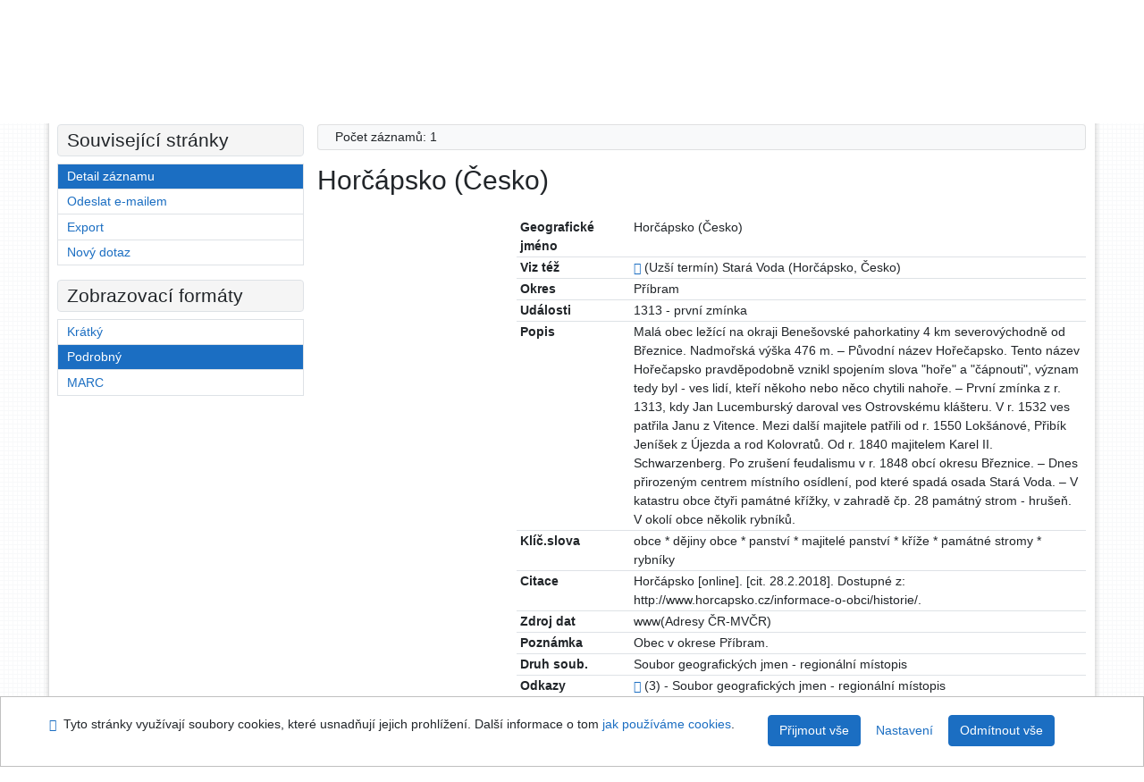

--- FILE ---
content_type: text/html; charset=utf-8
request_url: https://ipac.svkkl.cz/arl-kl/cs/detail-kl_us_auth-g0003695-Horcapsko-cesko/
body_size: 9541
content:

<!-- TPL: csp.templates2.parts.root -->
<!DOCTYPE html><html id="detail" lang="cs-CZ" dir="ltr" class=""><head>

<!-- TPL: csp.templates2.parts.head -->
<meta name="viewport" content="width=device-width, initial-scale=1, shrink-to-fit=no"><meta charset="UTF-8"><meta id="ipac" name="author" content="IPAC: Cosmotron Bohemia, s.r.o. - www.cosmotron.cz" data-version="4.8.63a - 22.05.2025" data-login="0" data-ns="" data-url="https://ipac.svkkl.cz/i2/" data-ictx="kl" data-skin="bs1" data-cachebuster="aoq" data-logbasket="0" data-elink="0" data-lang="cs" data-country="CZ" data-scrollup="" data-src="kl_us_cat" data-cookie-choose=1 data-cookie-preferential=0 data-cookie-analytical=0 data-cookie-marketing=0 data-mainjs="">
<!-- TPL: csp.templates2.parts.metaog -->

<!-- TPL: csp.templates2.parts.metalink -->
<link rel="help" href="https://ipac.svkkl.cz/arl-kl/cs/napoveda/?key=detail" title="Nápověda"><link rel="home" href="https://ipac.svkkl.cz/arl-kl/cs/detail-kl_us_auth-g0003695-Horcapsko-cesko/"><link rel="alternate" hreflang="cs-CZ" href="https://ipac.svkkl.cz/arl-kl/cs/detail/?&amp;idx=kl_us_auth*g0003695"><link rel="alternate" hreflang="x-default" href="https://ipac.svkkl.cz/arl-kl/cs/detail/?&amp;idx=kl_us_auth*g0003695"><link rel="alternate" hreflang="en-GB" href="https://ipac.svkkl.cz/arl-kl/en/detail/?&amp;idx=kl_us_auth*g0003695"><link rel="manifest" href="https://ipac.svkkl.cz/arl-kl/cs/webmanifest/" title="PWA"><link rel="license" href="https://ipac.svkkl.cz/arl-kl/cs/IPAC/?#ipac-copyright" title="Autorské právo"><link rel="contents" href="https://ipac.svkkl.cz/arl-kl/cs/mapa-stranek/" title="Mapa stránek"><link rel="search" id="opensearch" type="application/opensearchdescription+xml" href="https://ipac.svkkl.cz/arl-kl/cs/opensearch/?type=xml" title="IPAC SVK v Kladně" data-query="Chcete vyhledávací modul OpenSearch nainstalovat?">
<!-- TPL: csp.templates2.parts.metaapp -->
<meta name="mobile-web-app-capable" content="yes"><meta name="apple-mobile-web-app-capable" content="yes"><meta name="apple-mobile-web-app-title" content="SVK v Kladně"><meta name="apple-mobile-web-app-status-bar-style" content="#FFFFFF"><meta name="theme-color" content="#FFFFFF"><meta name="author" content="Středočeská vědecká knihovna v Kladně"><meta name="twitter:dnt" content="on">
<meta name="keywords" content="detail,IPAC"><meta name="description" content="Detail záznamu - Horčápsko (Česko) - Detailní zobrazení záznamu - Středočeská vědecká knihovna v Kladně  "><meta name="robots" content="all"><meta name="google-site-verification" content="F3MvX2tYdt-Lf7r1fL501Mgq6amBsAv39ume8in-1NQ">
<!-- TPL: csp.templates2.parts.headcss -->
<link rel="preload" as="style" href="https://ipac.svkkl.cz/i2/css/bskin1.v-aoq.css"><link rel="stylesheet" href="https://ipac.svkkl.cz/i2/css/bskin1.v-aoq.css"><link rel="stylesheet" media="print" href="https://ipac.svkkl.cz/i2/css/print.v-aoq.css"><link rel="stylesheet" href="https://ipac.svkkl.cz/i2/user/kl/css/buser.v-aoq.css">

<!-- TPL: csp.templates2.detail.meta -->

<!-- TPL: csp.templates2.detail.metalink -->
<link rel="alternate" type="application/marc" href="https://ipac.svkkl.cz/arl-kl/cs/export/?idx=kl_us_auth*g0003695&amp;charset=UTF8&amp;format=LINEMARC" title="MARC - Horčápsko (Česko)"><link rel="alternate" type="application/marc" href="https://ipac.svkkl.cz/arl-kl/cs/export/?idx=kl_us_auth*g0003695&amp;charset=UTF8&amp;format=ISO2709" title="MARC ISO2709 - Horčápsko (Česko)"><link rel="alternate" type="application/marcxml+xml" href="https://ipac.svkkl.cz/arl-kl/cs/export/?idx=kl_us_auth*g0003695&amp;charset=UTF8&amp;format=XML" title="MARC XML - Horčápsko (Česko)"><link rel="preconnect" href="https://cache2.obalkyknih.cz" crossorigin="anonymous"><link rel="dns-prefetch" href="https://cache2.obalkyknih.cz"><link rel="canonical" href="https://ipac.svkkl.cz/arl-kl/cs/detail-kl_us_auth-g0003695-Horcapsko-cesko/">
<!-- TPL: csp.templates2.detail.metaog -->
<meta property="og:url" prefix="og: https://ogp.me/ns/og#" content="https://ipac.svkkl.cz/arl-kl/cs/detail-kl_us_auth-g0003695-Horcapsko-cesko/"><meta property="og:title" prefix="og: https://ogp.me/ns/og#" content="Horčápsko (Česko)">
<!-- TPL: csp.templates2.detail.metatwitter -->
<meta name="twitter:card" prefix="twitter: https://ogp.me/ns/twitter#" content="summary"><meta name="twitter:title" prefix="twitter: https://ogp.me/ns/twitter#" content="Horčápsko (Česko)"><meta name="twitter:url" prefix="twitter: https://ogp.me/ns/twitter#" content="https://ipac.svkkl.cz/arl-kl/cs/detail-kl_us_auth-g0003695-Horcapsko-cesko/">
<!-- TPL: csp.templates2.detail.metaszn -->
<meta name="szn:galleries-image-link" content="https://ipac.svkkl.cz/arl-kl/cs/detail-kl_us_auth-g0003695-Horcapsko-cesko/?st=feed&amp;feed=sznimages"><script data-main="https://ipac.svkkl.cz/i2/js/conf.detail.v-aoq.js" src="https://ipac.svkkl.cz/i2/js/require.v-aoq.js"></script>
<!-- TPL: csp.templates2.parts.body -->
<title>
Horčápsko (Česko)
</title>
</head>
<body class="nojs kl_us_cat">
<div id="body">
<div id="page" class="container">

<!-- TPL: csp.templates2.parts.accessibilitynav -->
<div id="accessibility-nav" class="sr-only sr-only-focusable" data-scrollup-title="Přesunout se na začátek stránky"><nav aria-label="Odkazy k přeskočení">
<ul>
<li><a accesskey="0" href="#content">Přejít na obsah</a></li><li><a href="#nav">Přejít na menu</a></li><li><a href="https://ipac.svkkl.cz/arl-kl/cs/prohlaseni-o-pristupnosti/?#content" accesskey="1" title="Prohlášení o webové přístupnosti" aria-label="Prohlášení o webové přístupnosti">Prohlášení o webové přístupnosti</a></li></ul>
</nav>
</div>
<!-- TPL: csp.user.kl.templates2.parts.header -->
<div id="header" class="container"><header>
<div class="row"><div id="brand" class="col-lg-7 col-md-7 col-sm-6 col-12"><p class="title">
<a href="https://ipac.svkkl.cz/arl-kl/cs/index/" rel="nofollow" title="Středočeská vědecká knihovna v Kladně" aria-label="Středočeská vědecká knihovna v Kladně"><img class="pt-2 pb-3 pl-0" height="100" src="https://ipac.svkkl.cz/i2/user/kl/img/logo.svg" alt="logo Středočeská vědecká knihovna v Kladně"><span class="sr-only">Středočeská vědecká knihovna v Kladně</span></a></p>
</div><div id="header-info-box" class="col-lg-5 col-md-5 col-sm-6 col-12"><div class="container">
<!-- TPL: csp.templates2.parts.languages -->
<div id="language" class="mb-2 lang"><div class="cs btn active first"><a dir="ltr" rel="alternate" href="https://ipac.svkkl.cz/arl-kl/cs/detail/?&amp;idx=kl_us_auth*g0003695" hreflang="cs-CZ" lang="cs-CZ" title="Česká verze" aria-label="Česká verze"><i aria-hidden="true" class="flag-cs"></i> Česky</a></div><div class="en btn x last"><a dir="ltr" rel="alternate" href="https://ipac.svkkl.cz/arl-kl/en/detail/?&amp;idx=kl_us_auth*g0003695" hreflang="en-GB" lang="en-GB" title="English version" aria-label="English version"><i aria-hidden="true" class="flag-en"></i> English</a></div></div><div id="basket-info"><a href="https://ipac.svkkl.cz/arl-kl/cs/kosik/" aria-live="polite" rel="nofollow" class="ibasket btn btn-light" data-title="V košíku" title="V košíku 0" aria-label="V košíku 0"><i class="icon-basket" aria-hidden="true"></i>
V košíku (<output class="count">0</output>)</a></div></div></div></div></header>

<!-- TPL: csp.templates2.parts.mainmenu -->
<nav id="nav" class="navbar navbar-expand-lg"  aria-label="Hlavní menu">
<button type="button" aria-label="Boční menu" class="navbar-toggler collapsed btn-nav"  data-toggle="collapse" aria-controls="nav-aside" data-target="#nav-aside" id="btn-aside">
<i aria-hidden="true" class="icon-aside"></i>
</button>
<button type="button" aria-label="Hlavní menu" class="navbar-toggler collapsed btn-nav" id="btn-nav" data-toggle="collapse" aria-controls="nav-main" data-target="#nav-main">
<i aria-hidden="true" class="icon-menu"></i>
</button>
<div class="collapse navbar-collapse" id="nav-main"><ul class="navbar-main navbar-nav mr-auto">
<li id="nav-search" class="first nav-item">
<a href="https://ipac.svkkl.cz/arl-kl/cs/index/" title="Vyhledávání v online katalogu" aria-label="Vyhledávání v online katalogu" rel="nofollow" class="nav-link">Vyhledávání</a>
</li>
<li id="nav-account" class="nav-item">
<a href="https://ipac.svkkl.cz/arl-kl/cs/konto/" title="Informace o účtě uživatele" aria-label="Informace o účtě uživatele" rel="nofollow" class="nav-link">Konto</a>
</li>
<li id="nav-settings" class="nav-item">
<a href="https://ipac.svkkl.cz/arl-kl/cs/nastaveni/" title="Nastavení" aria-label="Nastavení" rel="nofollow" class="nav-link">Nastavení účtu</a>
</li>
<li id="nav-help" class="nav-item">
<a href="https://ipac.svkkl.cz/arl-kl/cs/napoveda/?key=detail" title="Nápověda k online katalogu IPAC" aria-label="Nápověda k online katalogu IPAC" class="nav-link">Nápověda</a>
</li>
<li id="nav-prereg" class="nav-item">
<a href="https://ipac.svkkl.cz/arl-kl/cs/predregistrace/" title="Formulář na předregistraci uživatele do knihovny" aria-label="Formulář na předregistraci uživatele do knihovny" class="nav-link">Předregistrace</a>
</li>

</ul>
<ul class="navbar-login navbar-nav">

<!-- TPL: csp.templates2.parts.menuaccount -->

<!-- TPL: csp.templates2.parts.ladenkalink -->
<li id="nav-login" class="nav-item"><a href="https://ipac.svkkl.cz/arl-kl/cs/prihlaseni/?opal=detail&amp;idx=kl_us_auth*g0003695" class="nav-link " title="Přihlášení uživatele do online katalogu" aria-label="Přihlášení uživatele do online katalogu"><i aria-hidden="true" class="icon-user"></i>&nbsp; Přihlášení</a></li></ul>
</div></nav>
</div><main id="content">

<!-- TPL: csp.templates2.parts.breadcrumb -->
<script type="application/ld+json">
{
    "@context": "https://schema.org",
    "@graph": [{
        "@type": "WebSite",
        "@id": "https://ipac.svkkl.cz/arl-kl/cs/index/",
        "url": "https://ipac.svkkl.cz/arl-kl/cs/index/",
        "version": "4.8.63a - 22.05.2025",
        "name": "Středočeská vědecká knihovna v Kladně",
        "description": "Detail záznamu - Horčápsko (Česko) - Detailní zobrazení záznamu - Středočeská vědecká knihovna v Kladně  ",
        "inLanguage": "cs",
        "potentialAction": {
            "@type": "SearchAction",
            "target": "https://ipac.svkkl.cz/arl-kl/cs/vysledky/?field=G&amp;search=Hledat&amp;term={q}",
            "query-input": "name=q"
        }
    }, {
        "@type": "WebPage",
        "@id": "https://ipac.svkkl.cz/arl-kl/cs/detail-kl_us_auth-g0003695-Horcapsko-cesko/",
        "url": "https://ipac.svkkl.cz/arl-kl/cs/detail-kl_us_auth-g0003695-Horcapsko-cesko/",
        "name": "Detail záznamu",
        "description": "Detailní zobrazení záznamu",
        "inLanguage": "cs"
    }
    ,{
        "@type": "BreadcrumbList",
        "itemListElement": [
            {
            "@type": "ListItem",
            "position": 1,
            "item": {
                "@id": "https://ipac.svkkl.cz/arl-kl/cs/index/",
                "name": "Hlavní stránka"
                }
            }
,            {
            "@type": "ListItem",
            "position": 2,
            "item": {
                "@id": "https://ipac.svkkl.cz/arl-kl/cs/detail-kl_us_auth-g0003695-Horcapsko-cesko/",
                "name": "Detail záznamu"
                }
            }
        ]
    }
    ]
}
</script>

<!-- TPL: csp.templates2.parts.systemalert -->

<!-- TPL: csp.templates2.parts.ladenka -->

<!-- TPL: csp.templates2.detail.main -->

<!-- TPL: csp.templates2.detail.page -->
<div id="outer" class="row"><div id='bside'><div id="inner" class="container">
<!-- TPL: csp.templates2.detail.paging -->
<div class="resultbox card card-body bg-light mb-3"><div class="row justify-content-between"><div class="query-info align-self-center col-sm-12 ">Počet záznamů: 1 &nbsp;
</div></div></div><div class="row"><div class=""><div class="container"><h1>Horčápsko (Česko)</h1></div></div></div>
<!-- TPL: csp.templates2.detail.zf -->
<div id="result-body"><ol class="list-group">

<!-- TPL: csp.user.kl.templates2.result.zdetail -->
<li data-idx="kl_us_auth*g0003695"  id="item-kl_us_authg0003695" class="list-group-item result-item odd zf-detail kl_us_auth "><div class="li-row row"><div class="format col-sm-9"><div class="zf"><!-- zf: TF_US_A_U_KL: -->
<!-- fmtRec: TF_US_AUTH_UF_I -->
<!-- TPL: csp.templates2.zf.tf -->
<div class="table-responsive"><div id="toolbar-t1tf-kl_us_authg0003695"></div><table class="table table-sm zfTF" data-check-on-init="true" data-btn-resize="true" data-mobile-responsive="true" data-toolbar="#toolbar-t1tf-kl_us_authg0003695" id="t1tf-kl_us_authg0003695">
<col class="zf_prefix"><col class="zf_value">
<tr><th scope="row" data-sortable="true">Geografické jméno</th><td>Horčápsko (Česko)
</td></tr><tr><th scope="row" data-sortable="true">Viz též</th><td><a href="https://ipac.svkkl.cz/arl-kl/cs/detail-kl_us_auth-0380512-Stara-Voda-Horcapsko-cesko/?qt=mg" title="Odkaz na související záznam (search kl_us_auth T001=0380512)" aria-label="Odkaz na související záznam"><span class="icon-search" aria-hidden="true"></span></a> (Uzší termín)  Stará Voda (Horčápsko, Česko)
</td></tr><tr><th scope="row" data-sortable="true">Okres</th><td>Příbram
</td></tr><tr><th scope="row" data-sortable="true">Události</th><td>1313 - první zmínka
</td></tr><tr><th scope="row" data-sortable="true">Popis</th><td>Malá obec ležící na okraji Benešovské pahorkatiny 4 km severovýchodně od Březnice. Nadmořská výška 476 m. – Původní název Hořečapsko. Tento název Hořečapsko pravděpodobně vznikl spojením slova "hoře" a "čápnouti", význam tedy byl - ves lidí, kteří někoho nebo něco chytili nahoře. – První zmínka z r. 1313, kdy Jan Lucemburský daroval ves Ostrovskému klášteru. V r. 1532 ves patřila Janu z Vitence. Mezi další majitele patřili od r. 1550 Lokšánové, Přibík Jeníšek z Újezda a rod Kolovratů. Od r. 1840 majitelem Karel II. Schwarzenberg. Po zrušení feudalismu v r. 1848 obcí okresu Březnice. –  Dnes přirozeným centrem místního osídlení, pod které spadá osada Stará Voda. – V katastru obce čtyři památné křížky, v zahradě čp. 28 památný strom - hrušeň. V okolí obce několik rybníků.
</td></tr><tr><th scope="row" data-sortable="true">Klíč.slova</th><td>obce * dějiny obce * panství * majitelé panství * kříže * památné stromy * rybníky
</td></tr><tr><th scope="row" data-sortable="true">Citace</th><td>Horčápsko [online]. [cit. 28.2.2018]. Dostupné z: http://www.horcapsko.cz/informace-o-obci/historie/.
</td></tr><tr><th scope="row" data-sortable="true">Zdroj dat</th><td>www(Adresy ČR-MVČR)
</td></tr><tr><th scope="row" data-sortable="true">Poznámka</th><td>Obec v okrese Příbram.
</td></tr><tr><th scope="row" data-sortable="true">Druh soub.</th><td>Soubor geografických jmen - regionální místopis
</td></tr><tr><th scope="row" data-sortable="true">Odkazy</th><td><a href="https://ipac.svkkl.cz/arl-kl/cs/vysledky/?src=kl_us_auth&amp;field=AUK1&amp;term=%22%5Ekl_us_auth%5C*g0003695%5C*x151r%5E%22&amp;qt=mg" title="Odkaz na související záznam (search kl_us_auth AUK1=&#34;^kl_us_auth\*g0003695\*x151r^&#34;)" aria-label="Odkaz na související záznam"><span class="icon-search" aria-hidden="true"></span></a> (3) - Soubor geografických jmen - regionální místopis
</td></tr><tr><th scope="row" data-sortable="true"></th><td><a href="https://ipac.svkkl.cz/arl-kl/cs/vysledky/?src=kl_us_redo_cat&amp;field=AUK1&amp;term=%22%5Ekl_us_auth%5C*g0003695%5C*xcla%5E%22&amp;qt=mg" title="Odkaz na související záznam (search kl_us_redo_cat AUK1=&#34;^kl_us_auth\*g0003695\*xcla^&#34;)" aria-label="Odkaz na související záznam"><span class="icon-search" aria-hidden="true"></span></a> (3) - ČLÁNKY
</td></tr><tr><th scope="row" data-sortable="true"></th><td><a href="https://aleph.nkp.cz/F/?ccl_term=wau=ge381583&func=find-c&local_base=aut">Databáze národních autorit NK ČR</a>
</td></tr></table>
</div></div></div><div class="aside col-sm-3">
<!-- TPL: csp.user.kl.templates2.result.image -->
<div class="img"></div></div></div>
<!-- TPL: csp.templates2.result.tabs -->
<ul class="mt-3 nav nav-tabs" role="tablist">
</ul>
<div class="tab-content" id="tab-content1"></div>
<!-- TPL: csp.templates2.result.gallery -->
<div id="osd1-root" class="openseadragon-root"><div id="osd1-toolbar" class="openseadragon-toolbar"><div class="btn-toolbar justify-content-between" role="toolbar"><div class="btn-group" role="group"><button id="osd1-btn-zoomin" data-config="zoomInButton" title="Přiblížit obrázek" aria-label="Přiblížit obrázek" type="button" class="btn btn-light btn-zoomin"><i aria-hidden="true" class="icon-plus"></i></button>
<button id="osd1-btn-zoomout" data-config="zoomOutButton" title="Oddálit obrázek" aria-label="Oddálit obrázek" type="button" class="btn btn-light btn-zoomout"><i aria-hidden="true" class="icon-minus"></i></button>
<button id="osd1-btn-home" data-config="homeButton" title="Původní velikost obrázku" aria-label="Původní velikost obrázku" type="button" class="btn btn-light btn-home"><i class="icon-home"></i></button>
<button id="osd1-btn-fullpage" data-config="fullPageButton" title="Přepnout celou stránku" aria-label="Přepnout celou stránku" type="button" class="btn btn-light btn-fullpage"><i aria-hidden="true" class="icon-normalscreen"></i></button>
<button id="osd1-btn-info" title="Info" aria-label="Info" type="button" class="btn btn-light btn-info"><i aria-hidden="true" class="icon-info"></i> <span class="head-openseadragon-title"></span></button>
</div><div class="btn-group" role="group"><button id="osd1-btn-rotateleft" data-config="rotateLeftButton" title="Otočit doleva" aria-label="Otočit doleva" type="button" class="btn btn-light btn-rotateleft"><i aria-hidden="true" class="icon-undo"></i></button>
<button id="osd1-btn-rotateright" data-config="rotateRightButton" title="Otočit doprava" aria-label="Otočit doprava" type="button" class="btn btn-light btn-rotateright"><i aria-hidden="true" class="icon-redo"></i></button>
<a id="osd1-btn-download" title="Stáhnout" aria-label="Stáhnout" role="button" download href="#" target="_blank" class="btn btn-light btn-download"><i aria-hidden="true" class="icon-export"></i></a><span id="osd1-text-currentpage" class="btn text-currentpage"></span><button id="osd1-btn-previous" data-config="previousButton" title="Předcházející strana" aria-label="Předcházející strana" type="button" class="btn btn-light btn-previous"><i aria-hidden="true" class="icon-menu-left"></i></button>
<button id="osd1-btn-next" data-config="nextButton" title="Další strana" aria-label="Další strana" type="button" class="btn btn-light btn-next"><i aria-hidden="true" class="icon-menu-right"></i></button>
</div></div></div><div id="osd1" class="openseadragon" data-data="#tpl-json-osd1" data-dataurl="https://ipac.svkkl.cz/arl-kl/cs/detail/?type=xml&amp;st=ajax" data-toolbar="#osd1-toolbar" data-source="#osd1-source"><noscript>
</noscript>
</div><div><ul id="osd1-source" class="nav row openseadragon-source">

</ul>
<script id="tpl-json-osd1" type="text/x-jsrender">
[
]
</script>
</div></div>
<!-- TPL: csp.templates2.result.operations -->
<div class="nav5"><nav class="navbar bg-light pl-0" aria-label="Odkazy k záznamu">
<ul class="nav nav-pills">
<li class="basket nav-item" aria-live="assertive"><a href="https://ipac.svkkl.cz/arl-kl/cs/kosik/?idx=kl_us_auth*g0003695&amp;add=1" rel="nofollow" role="button" data-idx="kl_us_auth*g0003695" aria-controls="basket-info" aria-label="Vložit do košíku: Horčápsko (Česko)" title="Vložit do košíku: Horčápsko (Česko)" class="addcart nav-link"><i aria-hidden="true" class="icon-basket"></i>&nbsp; Do košíku</a></li><li class="permalink nav-item"><a href="https://ipac.svkkl.cz/arl-kl/cs/detail-kl_us_auth-g0003695-Horcapsko-cesko/" class="url nav-link" rel="bookmark" data-title="Horčápsko (Česko)" title="Trvalý odkaz na záznam: Horčápsko (Česko)" aria-label="Trvalý odkaz na záznam: Horčápsko (Česko)"><i aria-hidden="true" class="icon-permalink"></i>&nbsp; Trvalý odkaz</a></li><li class="bookmark nav-item"><a href="https://ipac.svkkl.cz/arl-kl/cs/bookmark/?idx=kl_us_auth*g0003695&amp;disprec=1&amp;idx=kl_us_auth*g0003695" rel="nofollow" class="nav-link" title="Nástroj pro práci se záznamem: Horčápsko (Česko)" aria-label="Nástroj pro práci se záznamem: Horčápsko (Česko)"><i aria-hidden="true" class="icon-bookmark"></i>&nbsp; Bookmark</a></li><li class="comment nav-item">
<!-- TPL: csp.templates2.rating.operation -->
</li><li class="mydoc nav-item"><a href="https://ipac.svkkl.cz/arl-kl/cs/vybrane-dokumenty/?idx=kl_us_auth*g0003695&amp;f_new=1&amp;idx=kl_us_auth*g0003695" data-modal-login="1" rel="nofollow" class="nav-link" title="Seznam a správa dokumentů uživatele: Horčápsko (Česko)" aria-label="Seznam a správa dokumentů uživatele: Horčápsko (Česko)"><i aria-hidden="true" class="icon-mydocuments"></i>&nbsp;Vybrané dokumenty</a></li><li class="nav-item facebook">
<div class='fb-share-button nav-link' data-href='https%3A%2F%2Fipac.svkkl.cz%2Farl-kl%2Fcs%2Fdetail-kl_us_auth-g0003695-Horcapsko-cesko%2F' data-layout='button' data-size='small'><a class='fb-xfbml-parse-ignore' rel='external' target='_blank' href='https://www.facebook.com/sharer/sharer.php?u=https%3A%2F%2Fipac.svkkl.cz%2Farl-kl%2Fcs%2Fdetail-kl_us_auth-g0003695-Horcapsko-cesko%2F' title='Sdílet na Facebooku'><i class='icon-facebook' aria-hidden='true'></i>  Sdílet</a></div></li></ul>
</nav>
</div></li></ol>
</div>
<!-- TPL: csp.templates2.detail.map -->
<div class="clearfix"><h2>Mapa</h2>
<div id="map" class="place"><span class="d-none name">Horčápsko (Česko)</span><p>
<a rel="external nofollow" target="_blank" href="https://mapy.cz/zakladni?x=13.9844&y=49.5844&z=15&q=49%C2%B035'3.84%22N%2C13%C2%B059'3.84%22E">Zobrazit na Mapy.cz</a></p>
<div class="gps" itemscope="itemscope" itemtype="https://schema.org/Place"><p itemprop="geo" itemscope="itemscope" itemtype="https://schema.org/GeoCoordinates" class="p-geo geo">
<abbr lang="en-GB" title="Global Positioning System">GPS</abbr>:
<span class="latitude p-latitude" data-value="49.5844"><span class="value-title" title="49.5844">49°35'3.84"N</span><meta itemprop="latitude" content="49.5844"></span>,
<span class="longitude p-longitude" data-value="13.9844"><span class="value-title" title="13.9844">13°59'3.84"E</span><meta itemprop="longitude" content="13.9844"></span></p>
</div><div id="map-cookie-warning">Pro zobrazení mapy potřebujete povolit analytické soubory cookie v <a href="https://ipac.svkkl.cz/arl-kl/cs/cookies/" target="_blank">nastavení cookies</a>.</div></div><!-- .gps --><p>GPS: 49°35'3.84"N, 13°59'3.84"E</p>
</div>
<!-- TPL: csp.templates2.detail.paging -->
<div class="resultbox card card-body bg-light mb-3"><div class="row justify-content-between"><div class="query-info align-self-center col-sm-12 ">Počet záznamů: 1 &nbsp;
</div></div></div></div></div>
<!-- TPL: csp.templates2.detail.aside -->
<div id="aside" class="navbar-expand-lg"><div class="collapse navbar-collapse" id="nav-aside"><aside aria-label="Související stránky">
<!-- TPL: csp.templates2.detail.submenu -->
<div id="nav1" class="part"><h2>Související stránky</h2><ul class="nav flex-column"><li id="nav1-detail" class="nav-item"><a href="https://ipac.svkkl.cz/arl-kl/cs/detail-kl_us_auth-g0003695-Horcapsko-cesko/" class="nav-link active" title="Detailní zobrazení záznamu" aria-label="Detailní zobrazení záznamu">Detail záznamu</a></li><li id="nav1-mail" class="nav-item"><a href="https://ipac.svkkl.cz/arl-kl/cs/odeslat-email/?idx=kl_us_auth*g0003695" rel="nofollow" class="nav-link" title="Odeslání záznamů na e-mail" aria-label="Odeslání záznamů na e-mail">Odeslat e-mailem</a></li><li id="nav1-export" class="nav-item"><a href="https://ipac.svkkl.cz/arl-kl/cs/export/?idx=kl_us_auth*g0003695" rel="nofollow" class="nav-link" title="Export záznamu" aria-label="Export záznamu">Export</a></li><li id="nav1-new" class="nav-item"><a href="https://ipac.svkkl.cz/arl-kl/cs/index/" rel="nofollow" class="nav-link" title="Vyhledávání v online katalogu" aria-label="Vyhledávání v online katalogu">Nový dotaz</a></li></ul></div><div id="format" class="part"><h2>Zobrazovací formáty</h2><ul class="nav flex-column"><li class="nav-item"><a href="https://ipac.svkkl.cz/arl-kl/cs/detail/?zf=SHORT&amp;idx=kl_us_auth*g0003695" class="nav-link " rel="nofollow" title="Formát: Krátký" aria-label="Formát: Krátký">Krátký</a></li><li class="nav-item"><a href="https://ipac.svkkl.cz/arl-kl/cs/detail/?zf=TF_US_A_U_KL&amp;idx=kl_us_auth*g0003695" class="nav-link active" rel="nofollow" title="Formát: Podrobný" aria-label="Formát: Podrobný">Podrobný</a></li><li class="nav-item"><a href="https://ipac.svkkl.cz/arl-kl/cs/detail/?zf=DATA&amp;idx=kl_us_auth*g0003695" class="nav-link " rel="nofollow" title="Formát: MARC" aria-label="Formát: MARC">MARC</a></li></ul></div>
<!-- TPL: csp.templates2.parts.headaside -->

<!-- TPL: csp.templates2.parts.footeraside -->
</aside></div></div></div>
<!-- TPL: csp.templates2.result.jstemplate -->

<!-- TPL: csp.templates2.parts.jstable -->
<script id="tpl-toolbar" type="text/x-jsrender">
{{if isform}}
<button type="button" data-toggle="tooltip" data-link="{on ~doCheck}" id="btn-check-{{:id}}" class="btn-check btn btn-light" aria-label="Označit vše" title="Označit vše">
<i class="icon-check" aria-hidden="true"></i>
</button>
<button type="button" data-toggle="tooltip" data-link="{on ~doUnCheck}" id="btn-uncheck-{{:id}}" class="btn-uncheck btn btn-light" aria-label="Odznačit vše" title="Odznačit vše">
<i class="icon-uncheck" aria-hidden="true"></i>
</button>
{{/if}}
</script>
<script id="tpl-table-loading" type="text/x-jsrender">
<span class="icon-loading" aria-hidden="true" aria-live="polite" role="alert" aria-busy="true" aria-label="Načítání"><span role="progressbar" aria-valuetext="Načítání"><i class="icon-loading" aria-hidden="true"></i></span></span></script>
<script id="tpl-table-price" type="text/x-jsrender">
<span class="{{:class}}"><b>{{:sign}}</b>{{:price}}</span></script><script id="tpl-loading" type="text/x-jsrender">
<div class="ipac-loading" role="alert" aria-live="polite" aria-busy="true" aria-label="Načítání"><span role="progressbar" aria-valuetext="Načítání"><i class="icon-loading" aria-hidden="true"></i></span></div></script>
<script id="tpl-permalink" type="text/x-jsrender"  title="Trvalý odkaz na záznam">
<h3>{{:title}}</h3>
<p class="link"><a href="{{:href}}">Přejít na stránku</a></p>
<div role="form"><div class="form-group"><label for="plink-l" class="col-sm-12">Zkopírovat do schránky</label>
<div class="col-sm-12"><div class="input-group"><input readonly="readonly" class="form-control" onclick="this.select();" inputmode="none" type="url" value="{{:href}}" id="plink-l"><div role="button" class="input-group-append input-group-text ipac-clipboard btn" data-toggle="tooltip" data-clipboard-action="copy" aria-controls="plink-l" data-clipboard-target="#plink-l" title="Zkopírovat do schránky" data-title="Zkopírováno do schránky"><i class="icon-copy" aria-hidden="true"></i>
</div></div></div></div></div></script>
<script id="tpl-contact-map" type="text/x-jsrender">
<strong>{{:name}}</strong><br>
{{if src}}<img alt="{{:name}}" src="{{:src}}" class="img-thumbnail" width="150"><br>{{/if}}
{{if street}}<br>{{:street}}{{/if}}
{{if locality}}<br>{{:locality}}{{/if}}
</script>
<script id="tpl-weather-tooltip" type="text/x-jsrender">
<div class="card p-2 text-nowrap"><div>{{:day}}{{:year}}</div><div>{{:txmax}} <b style="color:{{:maxcolor}};">{{if max}}{{:max}}{{else}} {{/if}}</b></div><div>{{:txmin}} <b style="color:{{:mincolor}};">{{if min}}{{:min}}{{else}} {{/if}}</b></div>{{if note}}<div>{{:note}}</div>{{/if}}
</div></script>
<script id="tpl-btn-more" type="text/x-jsrender">
<a href="javascript:void(0);" role="button" class="more" aria-expanded="false" aria-label="{{:title}}" title="{{:title}}">{{:text}}</a></script>
<script id="tpl-btn-affix" type="text/x-jsrender">
<a href="javascript:;" data-link="{on ~doClick}" role="button" class="btn btn-light btn-sm" title="{{:title}}" aria-label="{{:title}}" aria-pressed="{{:pressed}}"><i class="icon-{{:icon}}" aria-hidden="true"></i></a></script>
<!-- TPL: csp.templates2.parts.tail -->
<br class="clearfix">
</main><!-- /#content -->
<!-- TPL: csp.templates2.parts.toplist -->
<div id="fuh"></div>
<!-- TPL: csp.templates2.parts.nojs -->
<noscript><p class="alert alert-warning" role="alert">
Pro plnou funkčnost těchto stránek je nutné povolit JavaScript.
Zde jsou <a href="https://www.enable-javascript.com/cz/" rel="external nofollow" target="_blank" title="enable-javascript.com  - Externí odkaz">instrukce jak povolit JavaScript ve Vašem webovém prohlížeči</a>.
</p></noscript></div><!-- /#page --></div><!-- /#body -->
<!-- TPL: csp.templates2.parts.footer -->
<div id="footer"><div class="container"><footer aria-label="Zápatí" class="row">
<div id="footer-brand" class="col-md-2"><a href="https://ipac.svkkl.cz/arl-kl/cs/index/" rel="home" title="Návrat na úvodní stránku katalogu" aria-label="Návrat na úvodní stránku katalogu"><i class="icon-arl" aria-hidden="true"></i></a></div><div id="nav3" class="col-md-5"><nav>
<ul class="nav">
<li id="nav3-smap" class="first nav-item">
<a href="https://ipac.svkkl.cz/arl-kl/cs/mapa-stranek/" title="Mapa webových stránek online katalogu" aria-label="Mapa webových stránek online katalogu" accesskey="3" class="nav-link">Mapa stránek</a>
</li>
<li id="nav3-accessibility" class="nav-item">
<a href="https://ipac.svkkl.cz/arl-kl/cs/prohlaseni-o-pristupnosti/" title="Prohlášení o webové přístupnosti" aria-label="Prohlášení o webové přístupnosti" class="nav-link">Přístupnost</a>
</li>
<li id="nav3-privacy" class="nav-item">
<a href="https://ipac.svkkl.cz/arl-kl/cs/soukromi/" title="Zásady nakládání s osobními údaji uživatelů" aria-label="Zásady nakládání s osobními údaji uživatelů" class="nav-link">Soukromí</a>
</li>
<li id="nav3-opensearch" class="nav-item">
<a href="https://ipac.svkkl.cz/arl-kl/cs/opensearch/" title="Možnost doplnit do webového prohlížece vyhledávací modul na vyhledávaní v online katalogu" aria-label="Možnost doplnit do webového prohlížece vyhledávací modul na vyhledávaní v online katalogu" class="nav-link">Modul OpenSearch</a>
</li>
<li id="nav3-feedback" class="nav-item">
<a href="https://ipac.svkkl.cz/arl-kl/cs/napiste-nam/" title="Formulář pro zaslání zprávy" aria-label="Formulář pro zaslání zprávy" rel="nofollow" class="nav-link">Napište nám</a>
</li>
<li id="nav3-cookies" class="nav-item">
<a href="https://ipac.svkkl.cz/arl-kl/cs/cookies/" title="Nastavení cookies" aria-label="Nastavení cookies" rel="nofollow" class="nav-link">Nastavení cookies</a>
</li>

</ul>
</nav>
</div><div id="contentinfo" role="contentinfo" class="col-md-5"><p id="footprint">
&nbsp;
<span itemscope="itemscope" itemtype="https://schema.org/Organization"><a itemprop="url" rel="me external" target="_blank" href="http://www.svkkl.cz/"><span itemprop="name">Středočeská vědecká knihovna v Kladně</span></a></span></p>
<p id="cosmotron" itemscope="itemscope" itemtype="https://schema.org/Organization">
©1993-2025 &nbsp;<a href="https://ipac.svkkl.cz/arl-kl/cs/IPAC/" dir="ltr" title="Informace o aplikaci IPAC" aria-label="Informace o aplikaci IPAC"><abbr lang="en-GB" title="Internet Public Access Catalog">IPAC</abbr><time datetime="2025-05-22" title="4.8.63a - 22.5.2025">&nbsp;v.4.8.63a</time></a>&nbsp;-&nbsp; <span dir="ltr"><a itemprop="url" rel="external" target="_blank" href="https://www.cosmotron.cz" title="Web společnosti Cosmotron Bohemia, s.r.o.  - Externí odkaz"><span itemprop="name">Cosmotron Bohemia, s.r.o.</span></a></span></p>
</div></footer>
</div></div><div class="overlay"></div>
<!-- TPL: csp.templates2.parts.jsmodal -->
<script id="tpl-help-modal" type="text/x-jsrender">
<div class="modal fade"  id="detail-modal{{:item}}"  tabindex="-1" role="dialog" aria-labelledby="detail-modal{{:item}}-modal-title" aria-hidden="true"><div class="modal-dialog" role="document"><div class="modal-content"><div class="modal-header "><h1 class="modal-title h3 w-100" id="detail-modal{{:item}}-modal-title">{{:title}} </h1><button type="button" class="close" data-dismiss="modal" aria-label="Zavřít"><span aria-hidden="true">&times;</span></button></div><div class="modal-body">{{:html}}
</div><div class="modal-footer"><button type="button" class="btn btn-light" data-dismiss="modal" aria-label="Zavřít">Zavřít</button></div></div></div></div></script>
<script id="tpl-help-trigger" type="text/x-jsrender">
<span data-toggle="modal" class="btn btn-light" data-target="#detail-modal{{:item}}"><i class="icon-info" aria-hidden="true"></i>
</span></script>
<script id="tpl-ipac-modal" type="text/x-jsrender">
<div class="modal fade {{:type}}" id="{{:id}}" tabindex="-1" role="dialog" aria-labelledby="{{:id}}-title" aria-hidden="true"><div class="modal-dialog {{:size}} {{if centered}}modal-dialog-centered{{/if}}" role="document"><div class="modal-content"><div class="modal-header {{if report}}bg-{{:reportclass}}{{/if}}"><h1 class="modal-title h3" id="{{:id}}-title">{{:name}}</h1>
<button type="button" class="close" data-dismiss="modal" aria-label="Zavřít"><i aria-hidden="true">&times;</i></button>
</div><div class="modal-body{{if report}} collapse border border-{{:reportclass}}{{/if}} {{if center}} text-center{{/if}}" id="{{:id}}-report">{{:body}}
</div><div class="modal-footer">{{if foottext}}<div class="text-left">{{:foottext}}</div>{{/if}}
{{if report}}
<a role="button" class="btn btn-light" data-toggle="collapse" href="#{{:id}}-report" aria-expanded="false" aria-controls="{{:id}}-report"><i class="icon-info" aria-hidden="true"></i>&nbsp; {{:report}}</a>{{/if}}
{{if agree}}
<button type="button" class="btn btn-primary" id="btn-agree" data-link="{on ~doArgee}" data-dismiss="modal">{{if agreeicon}}<i class="{{:agreeicon}}" aria-hidden="true"></i>&nbsp;{{/if}} {{:agree}}</button>
{{/if}}
{{if disagree}}
<button type="button" class="btn btn-light" id="btn-disagree" data-link="{on ~doArgee}" data-dismiss="modal">{{if disagreeicon}}<i class="{{:disagreeicon}}" aria-hidden="true"></i>&nbsp;{{/if}} {{:disagree}}</button>
{{/if}}
{{if link}}
<a id="btn-link" href="{{:href}}" target="{{if linktarget}}{{:linktarget}}{{else}}_self{{/if}}" class="btn btn-{{if linkprimary}}primary{{else}}light{{/if}}{{if linktarget}} external{{/if}}">{{if linkicon}}<i class="{{:linkicon}}" aria-hidden="true"></i>&nbsp;{{/if}} {{:link}}</a>{{/if}}
{{if linkform}}
<form method="post" action="{{:href}}" role="link" target="{{if linktarget}}{{:linktarget}}{{else}}_self{{/if}}">

{{if param1n}}<input type="hidden" name="{{:param1n}}" value="{{:param1v}}"/>{{/if}}
<button id="btn-linkform" type="submit" class="btn btn-{{if linkprimary}}primary{{else}}light{{/if}}">{{if linkicon}}<i class="{{:linkicon}}" aria-hidden="true"></i>&nbsp;{{/if}} {{:linkform}}</button>
</form>{{/if}}
{{if close}}
<button type="button" class="btn btn-light" data-dismiss="modal" aria-label="Zavřít">Zavřít</button>
{{/if}}
</div></div></div></div></script>
<script id="tpl-modal-loading" type="text/x-jsrender">
<div class="modal fade" id="modal-loading" tabindex="-1" aria-labelledby="modal-loading-title" role="dialog" aria-busy="true" aria-label="Načítání" aria-hidden="true"><div class="modal-dialog modal-sm modal-dialog-centered" role="document"><div class="modal-content text-center"><div class="modal-body"><h1 class="modal-title h3" id="modal-loading-title">Načítání&hellip;</h1>
<span role="progressbar" aria-valuetext="Načítání"><i class="icon-loading" aria-hidden="true"></i></span></div></div></div></div></script>
<script id="tpl-tab-loading" type="text/x-jsrender">
<div class="m-auto text-center" role="alert" aria-busy="true" aria-label="Načítání"><h1>Načítání&hellip;</h1>
<span role="progressbar" aria-valuetext="Načítání"><i class="icon-loading" aria-hidden="true"></i></span></div></script>
<script id="tpl-btn-clearable" type="text/x-jsrender">
<button class="btn d-none {{:class}}" type="button" aria-label="{{:label}}" tabindex="-1"><i aria-hidden="true">&times;</i></button>
</script>
<div id="ipac-modal"></div><div class="modal fade"  id="modal-openseadragon"  tabindex="-1" role="dialog" aria-labelledby="modal-openseadragon-modal-title" aria-hidden="true"><div class="modal-dialog modal-sm" role="document"><div class="modal-content"><div class="modal-header "><h1 class="modal-title h3 w-100" id="modal-openseadragon-modal-title">openseadragon </h1><button type="button" class="close" data-dismiss="modal" aria-label="Zavřít"><span aria-hidden="true">&times;</span></button></div><div class="modal-body"><div class="modal-body-fromjs"><!-- Description from JS JSON --></div></div></div></div></div>
<!-- TPL: csp.templates2.cookies.cookiesbar -->
<div class="container-fluid fixed-bottom d-none" id="cookiesbar"><div class="container cookiesbar-body"><div class="row"><div class="col-12 col-md-8 cookiesbar-text"><p>
<i aria-hidden="true" class="icon-info"></i>&nbsp;
Tyto stránky využívají soubory cookies, které usnadňují jejich prohlížení. Další informace o tom
<a href="https://ipac.svkkl.cz/arl-kl/cs/napoveda/?key=cookies" title="Nápověda: jak používáme cookies" aria-label="Nápověda: jak používáme cookies" class="help-link">jak používáme cookies</a>.
</p>
</div><div class="col-12 col-md-4 cookiesbar-btn"><a href="https://ipac.svkkl.cz/arl-kl/cs/cookies/?opt=all&amp;save=1&amp;opal=detail" rel="nofollow" class="btn btn-ajax btn-primary ml-1" title="Přijmout všechny cookies" aria-label="Přijmout všechny cookies">Přijmout vše</a><a href="https://ipac.svkkl.cz/arl-kl/cs/cookies/" rel="nofollow" class="btn btn-link ml-1" title="Nastavení cookies" aria-label="Nastavení cookies">Nastavení</a><a href="https://ipac.svkkl.cz/arl-kl/cs/cookies/?opt=technical&amp;save=1&amp;opal=detail" rel="nofollow" class="btn btn-ajax btn-primary ml-1" title="Přijmout pouze nezbytné cookies" aria-label="Přijmout pouze nezbytné cookies">Odmítnout vše</a></div></div></div></div><div id="fb-root"></div></body>
</html><!-- page-total: 0.05 -->
